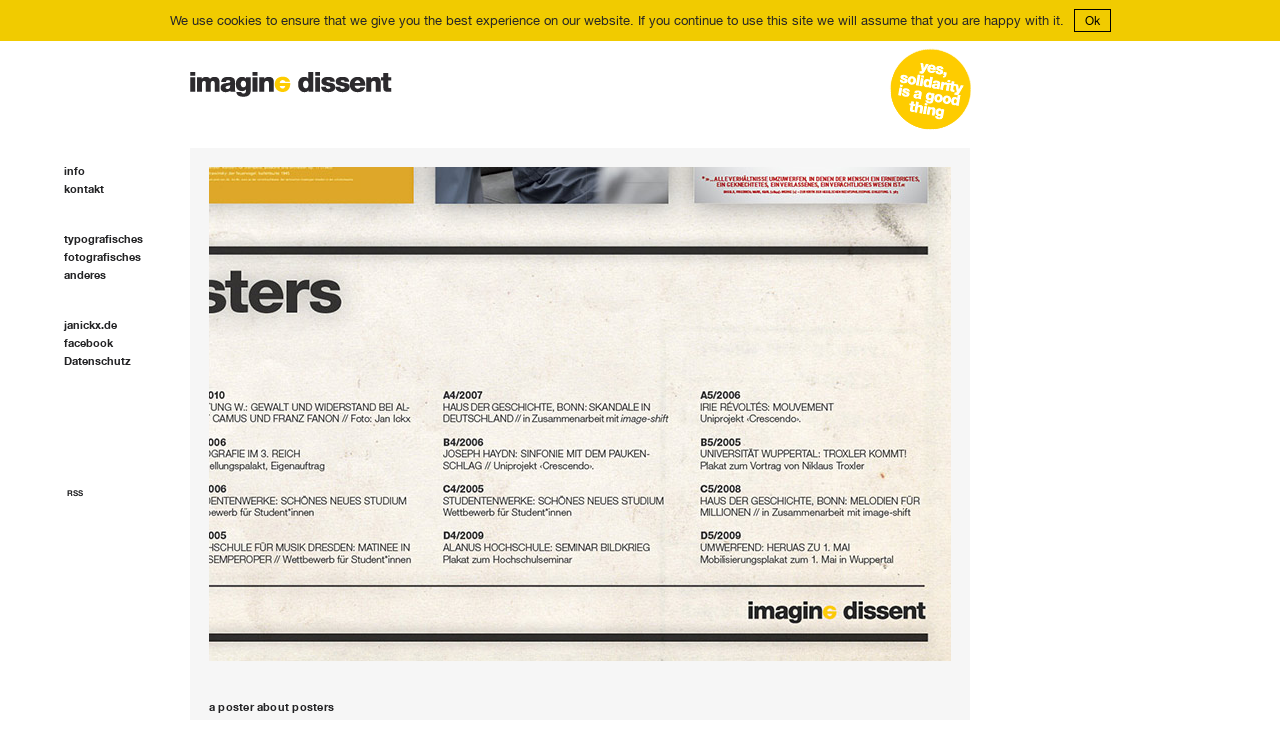

--- FILE ---
content_type: text/html; charset=UTF-8
request_url: http://www.imaging-dissent.net/2010/12/a-poster-about-posters/
body_size: 2907
content:
<!DOCTYPE html PUBLIC "-//W3C//DTD XHTML 1.0 Transitional//EN" "http://www.w3.org/TR/xhtml1/DTD/xhtml1-transitional.dtd">
<html xmlns="http://www.w3.org/1999/xhtml" lang="de-DE">
<head profile="http://gmpg.org/xfn/11">
<a name="top"></a>
	<title>a poster about posters &#8211; imaging dissent</title>
	<meta http-equiv="content-type" content="text/html; charset=UTF-8" />
	<link rel="stylesheet" type="text/css" href="http://www.imaging-dissent.net/wp-content/themes/sandbox/style.css" />
<link rel='stylesheet' id='bawlb3_css-css'  href='http://www.imaging-dissent.net/wp-content/plugins/lightbox-3/Themes/Black/lightbox.css?ver=3.9.40' type='text/css' media='all' />
<link rel='stylesheet' id='cookie-notice-front-css'  href='http://www.imaging-dissent.net/wp-content/plugins/cookie-notice/css/front.min.css?ver=3.9.40' type='text/css' media='all' />
<link rel='stylesheet' id='Easy_FTP_Upload_css-css'  href='http://www.imaging-dissent.net/wp-content/plugins/easy-ftp-upload/Easy_FTP_Upload.css?ver=3.9.40' type='text/css' media='all' />
<script type='text/javascript' src='//ajax.googleapis.com/ajax/libs/prototype/1.7.1.0/prototype.js?ver=1.7.1'></script>
<script type='text/javascript' src='//ajax.googleapis.com/ajax/libs/scriptaculous/1.9.0/scriptaculous.js?ver=1.9.0'></script>
<script type='text/javascript' src='//ajax.googleapis.com/ajax/libs/scriptaculous/1.9.0/effects.js?ver=1.9.0'></script>
<script type='text/javascript' src='http://www.imaging-dissent.net/wp-content/plugins/lightbox-3/lightbox.js?ver=1.8'></script>
<script type='text/javascript' src='http://www.imaging-dissent.net/wp-includes/js/jquery/jquery.js?ver=1.11.0'></script>
<script type='text/javascript' src='http://www.imaging-dissent.net/wp-includes/js/jquery/jquery-migrate.min.js?ver=1.2.1'></script>
<script type='text/javascript'>
/* <![CDATA[ */
var cnArgs = {"ajaxurl":"http:\/\/www.imaging-dissent.net\/wp-admin\/admin-ajax.php","hideEffect":"fade","onScroll":"no","onScrollOffset":"100","cookieName":"cookie_notice_accepted","cookieValue":"true","cookieTime":"2592000","cookiePath":"\/","cookieDomain":"","redirection":"","cache":"","refuse":"no","revoke_cookies":"0","revoke_cookies_opt":"automatic","secure":"0"};
/* ]]> */
</script>
<script type='text/javascript' src='http://www.imaging-dissent.net/wp-content/plugins/cookie-notice/js/front.min.js?ver=1.2.43'></script>
<script type='text/javascript' src='http://www.imaging-dissent.net/wp-content/plugins/easy-ftp-upload/Easy_FTP_Upload.js?ver=3.9.40'></script>
<link rel="EditURI" type="application/rsd+xml" title="RSD" href="http://www.imaging-dissent.net/xmlrpc.php?rsd" />
<link rel="wlwmanifest" type="application/wlwmanifest+xml" href="http://www.imaging-dissent.net/wp-includes/wlwmanifest.xml" /> 
<link rel='prev' title='NYC: Coney Island' href='http://www.imaging-dissent.net/2010/11/nyc-coney-island/' />
<link rel='next' title='Rebel Diaz &amp; Quese IMC' href='http://www.imaging-dissent.net/2011/06/rebel-diaz-quese-imc/' />
<meta name="generator" content="WordPress 3.9.40" />
<link rel='canonical' href='http://www.imaging-dissent.net/2010/12/a-poster-about-posters/' />
<link rel='shortlink' href='http://www.imaging-dissent.net/?p=2170' />
	<link rel="alternate" type="application/rss+xml" href="http://www.imaging-dissent.net/feed/" title="imaging dissent latest posts" />
	<link rel="alternate" type="application/rss+xml" href="http://www.imaging-dissent.net/comments/feed/" title="imaging dissent latest comments" />
	<link rel="pingback" href="http://www.imaging-dissent.net/xmlrpc.php" />

<meta name="keywords" content="Diskurs,Konzept,Entwurf,Design,Grafik,Politik,Kultur,Soziales,Sozial,Social,Links,widersprüchlich,widerständig,emanzipatorisch,Emanzipation,Basisdemokratie,basisdemokratisch,">
<meta name="description" content="Diskurs. Konzept. Entwurf. Büro für Schnittstellen von Politik, Kultur, Sozialem und Gestaltung.">
<meta name="page-topic" content="Design,Gestaltung,Politik,Soziales,Kultur">
<meta name="robots" content="index,follow">
<meta name="revisit-after" content="7 days">
<meta http-equiv="imagetoolbar" content="false">
</head>

<body class="wordpress y2026 m01 d20 h09 single postid-2170 s-y2010 s-m12 s-d16 s-h21 s-category-typografisches s-author-admin cookies-not-set">

<div id="wrapper" class="hfeed">

	<div id="header"><a href="http://imaging-dissent.net"><img src="http://www.imaging-dissent.net/img/2011/header/header_1.png" alt="imaging dissent"/></a>

	</div><!--  #header -->

	<div id="container">
		<div id="content">

				<div class="entry-content">
<div id="register-artikel"><a href="http://www.imaging-dissent.net/2010/12/a-poster-about-posters"><img class="alignnone size-full wp-image-1806" title="" alt="" src="http://www.imaging-dissent.net/wp-content/uploads/ID_A-poster-about-posters.jpg" width="742" height="494" /> </a></p>
<div id="spalte-de">
&nbsp;<br />
&nbsp;<br />
<strong>a poster about posters</strong><br />
&nbsp;<br />
&nbsp;<br />
<strong>in Zusammenarbeit mit:</strong> Diverse<br />
<strong>wann:</strong> 2003-2010<br />
<strong>was:</strong> Plakate<br />
<strong>als:</strong> Plakat<br />
&nbsp;<br />
<span id="more-2170"></span><br />
<strong>Beschreibung:</strong> Eine Auswahl alter Plakate von <em>imaging dissent</em> aus den Jahren 2003 bis 2010.
</div>
</div>
<p><a href="http://www.imaging-dissent.net/wp-content/uploads/ID_A-poster-about-posters-gross.jpg" rel="lightbox[2170]"><img class="alignnone size-thumbnail wp-image-2173" title="ID_A-poster-about-posters-gross" alt="" src="http://www.imaging-dissent.net/wp-content/uploads/ID_A-poster-about-posters-gross-780x1104.jpg" width="780" height="1104" /></a></p>
<p><bu>Für eine größere Ansicht bitte auf das Bild klicken</bu></p>
<div id="back2top"><a href="#top">Zum Seitenanfang</a></div>
				</div>
				
			

			<div id="nav-below" class="navigation">
				<div class="nav-previous"><a href="http://www.imaging-dissent.net/2010/11/nyc-coney-island/" rel="prev">NYC: Coney Island</a></div>
				<div class="nav-next"><a href="http://www.imaging-dissent.net/2011/06/rebel-diaz-quese-imc/" rel="next">Rebel Diaz &#038; Quese IMC</a></div>
			</div>
</div><!-- .post -->
			<div id="comments">

			</div><!-- #comments -->

		</div><!-- #content -->
	</div><!-- #container -->

	<div id="primary" class="sidebar">
		<ul class="xoxo">

			<li id="nav_menu-4" class="widget widget_nav_menu"><div class="menu-id-v1-container"><ul id="menu-id-v1" class="menu"><li id="menu-item-1861" class="menu-item menu-item-type-post_type menu-item-object-page menu-item-1861"><a href="http://www.imaging-dissent.net/info/">info</a></li>
<li id="menu-item-1007" class="menu-item menu-item-type-post_type menu-item-object-page menu-item-1007"><a href="http://www.imaging-dissent.net/contactimprint/">kontakt</a></li>
</ul></div>
			</li>

			<li id="nav_menu-8" class="widget widget_nav_menu"><div class="menu-id-kategorien-container"><ul id="menu-id-kategorien" class="menu"><li id="menu-item-1862" class="menu-item menu-item-type-taxonomy menu-item-object-category current-post-ancestor current-menu-parent current-post-parent menu-item-1862"><a href="http://www.imaging-dissent.net/category/typografisches/">typografisches</a></li>
<li id="menu-item-1863" class="menu-item menu-item-type-taxonomy menu-item-object-category menu-item-1863"><a href="http://www.imaging-dissent.net/category/fotografisches/">fotografisches</a></li>
<li id="menu-item-1864" class="menu-item menu-item-type-taxonomy menu-item-object-category menu-item-1864"><a href="http://www.imaging-dissent.net/category/andere-projekte/">anderes</a></li>
</ul></div>
			</li>

			<li id="nav_menu-9" class="widget widget_nav_menu"><div class="menu-social-web-container"><ul id="menu-social-web" class="menu"><li id="menu-item-2835" class="menu-item menu-item-type-custom menu-item-object-custom menu-item-2835"><a href="http://www.janickx.de">janickx.de</a></li>
<li id="menu-item-2836" class="menu-item menu-item-type-custom menu-item-object-custom menu-item-2836"><a href="http://www.facebook.com/imagingdissent">facebook</a></li>
<li id="menu-item-2855" class="menu-item menu-item-type-post_type menu-item-object-page menu-item-2855"><a href="http://www.imaging-dissent.net/datenschutz/">Datenschutz</a></li>
</ul></div>
			</li>
		</ul>
	</div><!-- #primary .sidebar -->

	<div id="secondary" class="sidebar">
		<ul class="xoxo">
			
			<li id="rss-links">
				<h3>				<ul>
					<li><a href="http://www.imaging-dissent.net/feed/" title="imaging dissent latest posts" rel="alternate" type="application/rss+xml">RSS</a></li>
					
				</ul></h3>
			</li>

			
		</ul>
	</div><!-- #secondary .sidebar -->
	

</div><!-- #wrapper .hfeed -->


			<div id="cookie-notice" role="banner" class="cn-top" style="color: #262626; background-color: #f1cb00;"><div class="cookie-notice-container"><span id="cn-notice-text">We use cookies to ensure that we give you the best experience on our website. If you continue to use this site we will assume that you are happy with it.</span><a href="#" id="cn-accept-cookie" data-cookie-set="accept" class="cn-set-cookie cn-button button">Ok</a>
				</div>
				
			</div>
</body>
</html>

--- FILE ---
content_type: text/css
request_url: http://www.imaging-dissent.net/wp-content/themes/sandbox/style.css
body_size: 2553
content:
/*
THEME NAME: Sandbox
THEME URI: http://www.plaintxt.org/themes/sandbox/
DESCRIPTION: Rich with powerful and dynamic semantic class selectors, Sandbox is a canvas for CSS artists
VERSION: 1.6.1
AUTHOR: <a href="http://andy.wordpress.com/">Andy Skelton</a> &amp; <a href="http://www.plaintxt.org/">Scott Allan Wallick</a>
AUTHOR URI:
TAGS: white, microformats, fixed-width, flexible-width, one-column, two-columns, three-columns, four-columns, left-sidebar, right-sidebar
*/

/* Two-column with sidebar on left from the /examples/ folder  */
@import url('examples/2c-l.css');

@font-face { font-family: Helvetica Neue; src: url(/fonts/helvetica_neue.ttf); }
@font-face { font-family: Helvetica Neue italic; src: url(/fonts/helvetica_neue_italic.ttf); }
@font-face { font-family: Helvetica Neue bolditalic; src: url(/fonts/helvetica_neue_bolditalic.ttf); }
@font-face { font-family: Helvetica Neue bold; src: url(/fonts/helvetica_neue_bold.ttf); }

/* Just some example content */
div.skip-link {
position:absolute;
right:1em;
top:1em;
}

div#menu {
height:1.5em;
margin:1em 0;
width:120px;
font-family: 'Helvetica Neue',Helvetica,Arial,Verdana,sans-serif;
padding-left: 40px;
}

div#menu ul,div#menu ul ul {
line-height:1;
list-style:none;
margin:0;
padding:0;
}

div#menu ul a {
display:block;
margin-right:1em;
padding:0.2em 0.5em;
text-decoration:none;
}

div#menu ul ul ul a {
font-style:italic;
}

div#menu ul li ul {
left:-999em;
position:absolute;
}

div#menu ul li:hover ul {
left:auto;
}

.entry-title,.entry-meta {
clear:both;
font-family: 'Helvetica Neue',Helvetica,Arial,Verdana,sans-serif;
font-size: 70%;

}

div#container,div#primary {
margin-top:0em;
}

form#commentform .form-label {
margin:1em 0 0;
}

form#commentform span.required {
background:#fff;
color:#c30;
}

form#commentform,form#commentform p {
padding:0;
}

input#author,input#email,input#url,textarea#comment {
padding:0.2em;
}

div.comments ol li {
margin:0 0 3.5em;
}

textarea#comment {
height:13em;
margin:0 0 0.5em;
overflow:auto;
width:66%;
}

.alignright,img.alignright{
float:right;
margin:1em 0 0 2px;
}

.alignleft,img.alignleft{
float:left;
margin:1em 1em 0 -2px;
}

.aligncenter,img.aligncenter{
display:block;
margin:1em auto;
text-align:center;
}

div.gallery {
clear:both;
height:180px;
margin:1em 0;
width:100%;
}

p.wp-caption-text{
font-style:italic;
}

div.gallery dl{
margin:1em auto;
overflow:hidden;
text-align:center;
}

div.gallery dl.gallery-columns-1 {
width:100%;
}

div.gallery dl.gallery-columns-2 {
width:49%;
}

div.gallery dl.gallery-columns-3 {
width:33%;
}

div.gallery dl.gallery-columns-4 {
width:24%;
}

div.gallery dl.gallery-columns-5 {
width:19%;
}

div#nav-above {
margin-bottom:1em;
}

div#nav-below {
    border-bottom: 1px solid #D9DADB;
    border-top: medium none;
    float: left;
    font-family: Helvetica Neue bold,Helvetica,Arial,Verdana,sans-serif;
    font-size: 70%;
    margin-bottom: 40px;
    margin-top: 3px;
    padding: 7px 0 4px;
    width: 780px;
}

div#nav-below a {
    color: #D9DADB !important;
}
div#nav-below a:hover {
color: #F1CB00 !important;
}
div#nav-images {
height:150px;
margin:1em 0;
}

div.navigation {
height:1.25em;

}

div.navigation div.nav-next {
float:right;
text-align:right;
}

div.sidebar h3 {
font-size:71%;
font-family: 'Helvetica Neue bold',Helvetica,Arial,Verdana,sans-serif;
line-height: 160%;
}

div.sidebar input#s {
width:7em;
}

div.sidebar li {
list-style:none;
margin:0.85em 0 2em;
}

div.sidebar li form {
margin:0.2em 0 0;
padding:0;
}

div.sidebar ul ul {
margin:0 0 0 1em;
}

div.sidebar ul ul li {
    font-family: 'Helvetica Neue bold',Helvetica,Arial,Verdana,sans-serif;
    font-size: 71%;
    font-weight: normal;
    line-height: 160%;
    list-style: none outside none;
    margin: 0;
}

div.sidebar ul ul ul {
margin:0 0 0 0.5em;
}

div.sidebar ul ul ul li {
list-style:none;
}

div#menu ul li,div.gallery dl,div.navigation div.nav-previous {
float:left;
}

div#header,div#footer {
text-align:center;
width: 915px;
padding-left: 40px;
}

input#author,input#email,input#url,div.navigation div {
width:50%;
}

div.gallery *,div.sidebar div,div.sidebar h3,div.sidebar ul {
margin:0;
padding:0;

}

---------------------------------------------ID---

body {
    color: #222224;
    font-family: 'Helvetica Neue',Helvetica,Arial,Verdana,sans-serif;
    font-size: 100%;
}

a {
    color: #222224;
    font-size: 100%;
    text-decoration: none;
}

p {
    color: #222224;
    font-family: 'Helvetica Neue',Helvetica,Arial,Verdana,sans-serif;
    font-size: 100%;
    text-decoration: none;
    margin-top: 0;
    line-height: 132%;
}

.entry-content {
	margin-top: 8px;
    margin-bottom: 20px;
    width: 390px;
}

div#content {
    margin: 0 0 0 182px;
    width: 810px
}

div#contentarchive {
    margin: 0 0 0 182px;
    width: 225px
}

div.sidebar {
    float: left;
    overflow: hidden;
padding-top: 8px;
    width: 125px;
}

.sidebar {
 padding-left: 40px;
 padding-bottom: 18px;
 height: 298px;
}

img {
 border: none;
}

div#wrapper {
 width: 960px;
}

html {
 width: 970px;
}

div#secondary {
    clear: left;
    margin-left: 8px;
    margin-top: 1px;
}
a:active, a:hover { 
   color: #f1cb00; 
}

.kleinebox {
    background-color: #F6F6F6;
    border: 1px solid #F6F6F6;
    float: left;
    font-size: 64%;
    height: 280px;
    margin: 8px 15px 6px 0;
    padding: 13px 14px 18px;
    width: 220px;
}

#frontpage { 
   	padding-bottom; 20px;
	margin-bottom: 40px;
	border-color: #DCDCDC; 
}
.current_page_item { 
color: #F1CB00 !important;
text-decoration: none;
font-weight: bold;
}

.button {
	padding-top:1px;
	margin: 0;
	width:50px;
	font-size:12px;
	border: 1px solid #DCDCDC;
	background-color: #FFFFFF;
	color:#000000;
	}

#s-404 {
	padding-bottom:1px;
	margin-top:46px;
	width:310px;
	font-size:13px;
	border: 1px solid #DCDCDC;
	background-color: #FFFFFF;
	color:#000000;
	}

#s-no-results {
	padding-bottom:1px;
	margin-top:46px;
	width:310px;
	font-size:13px;
	border: 1px solid #DCDCDC;
	background-color: #FFFFFF;
	color:#000000;
	}

bu {
    	color: #222224;
    	font-family: 'Helvetica Neue',Helvetica,Arial,Verdana,sans-serif;
    	font-size: 70%;
    	text-decoration: none;
    	margin-top: 10px;
    	line-height: 200%;
}

.links-left {
	width: 240px;
	height: 400px;
	float: left;
}

.links-center {
	width: 240px;
	height: 400px;
	float: left;
}

.links-right {
	width: 240px;
	height: 400px;
	float: left;
}
	
div#linklist {
	background-color: #F6F6F6;
	font-size: 71%;
    height: 300px;
    margin-top: 8px;
    padding: 14px 0 40px 19px;
    width: 760px;
}

.edit-link {
	font-size: 50%;
	display: none;
}

#register-artikel {
	color: #222224;
	background-color: #f6f6f6;
	border: 10px solid #F6F6F6;
    margin-bottom: 20px;
    padding: 9px 9px;
    width: 742px;
    font-family: 'Helvetica Neue',Helvetica,Arial,Verdana,sans-serif;
    font-size: 71%;
    text-decoration: none;
    margin-top: 0;
    line-height: 132%;
}

#spalte-de {
	width: 370px;
	font-size: 100%;
  	font-family: 'Helvetica Neue',Helvetica,Arial,Verdana,sans-serif;
	text-decoration: none;
    margin-top: 0;
    line-height: 132%;
}

#spalte-en {
	width: 370px;
	font-size: 100%;
  	font-family: 'Helvetica Neue',Helvetica,Arial,Verdana,sans-serif;
	text-decoration: none;
    margin-top: 0;
    line-height: 132%;
    margin-left: 400px;
}
	
#spalte-de p{
font-size: 100%;
line-height: 132%;
}

#spalte-de-text {
    font-family: 'Helvetica Neue',Helvetica,Arial,Verdana,sans-serif;
    font-size: 71%;
    line-height: 132%;
    margin-top: 0;
    text-decoration: none;
    width: 370px;
    margin-left: 18px;
}

td {
padding: 0px;
}

.title_kleinebox {
height: 40px;
font-size: 100%;
margin-top: 20px;
}

strong {
    font-family: 'helvetica Neue bold',helvetica,arial,verdana;
    font-weight: normal;
    letter-spacing: 0.02em;
}

em {
font-family: 'helvetica Neue italic',helvetica,arial,verdana;
    font-weight: normal;
    letter-spacing: 0.02em;
    font-style: normal;
}

strong em {
font-family: 'helvetica Neue bolditalic',helvetica,arial,verdana;
    font-weight: normal;
    letter-spacing: 0.02em;
    font-style: normal;
}

.children {
display: none;
}

.disclaimer {
    float: left;
    height: 400px;
    width: 370px;
}

div#bgdisclaimer {
    background-color: #F6F6F6;
    font-size: 64%;
    height: 850px;
    margin-top: 8px;
    padding: 14px 0 40px 19px;
    width: 760px;
}

div#back2top {
    border-bottom: 1px solid #d9dadb;
    border-top: 1px solid #d9dadb;
    color: #d9dadb !important;
    font-family: 'helvetica Neue bold',Helvetica,Arial,sans-serif;
    font-size: 71%;
    margin-top: 30px;
    margin-bottom: -26px;
    padding: 3px 0 4px;
    width: 780px;
}

div#back2top a {
    color: #d9dadb !important;
    }
    
div#back2top a:hover {
    color: #F1CB00 !important;
    }    

form {
    background-color: #F6F6F6;
    font-size: 71%;
    height: 315px;
    margin-top: -5px;
    padding: 19px;
    width: 742px;
}

form p {
margin-bottom: 57px;
font-family: 'Helvetica Neue bold',Helvetica,Arial,Verdana,sans-serif;
}

form input {
    border-style: none !important;
    font-family: 'Helvetica Neue bold',Helvetica,Arial,Verdana,sans-serif;
    line-height: 160%;
    margin-top: 7px;
    width: 742px;
}

form input submit {
background-color: #F1CB00;
}

#datenschutz-bg {
 background-color: #F6F6F6;
font-size: 80%;
margin-top: 8px;
padding: 3px 30px 30px 30px;
width: 719px;
margin: 0 -12px 0 -19px;
font-family: 'Helvetica Neue',Helvetica,Arial,Verdana,sans-serif;
}

#cookie-notice {
    font-size: 13px;
    line-height: 20px;
    text-align: center;
    font-family: 'Helvetica Neue',Helvetica,Arial,Verdana,sans-serif;
}
#cookie-notice .cn-button {
    margin-left: 10px;
    padding: 3px 10px 3px 10px;
    background-color: #f1cb00;
    border: 1px solid #000000;
}

--- FILE ---
content_type: text/css
request_url: http://www.imaging-dissent.net/wp-content/plugins/easy-ftp-upload/Easy_FTP_Upload.css?ver=3.9.40
body_size: 646
content:
@charset "utf-8";
/*
	Easy_FTP_upload.css
	for use with the Easy FTP Upload wordpress plugin
*/

form.EFU_form {
    background-color: #F6F6F6;
    font-size: 71% !important;
    height: 315px !important;
    margin-top: -5px !important;
    padding: 19px !important;
    width: 742px !important;
}
input.EFU_text {
	border-style: none !important;
	border-width: 1px !important;
	padding: .1em !important;
	width: 606px !important;
}

input.EFU_text_req {
	border-style: none !important;
	border-width: 1px !important;
	padding: .1em !important;
	width: 606px !important;
}

input.EFU_text_req_email {
	border-style: none !important;
	border-width: 1px !important;
	padding: .1em !important;
	width: 606px !important;
}

input.EFU_file {
	padding: .1em !important;
	width: 100%;
}

input.EFU_file_req {
	padding: .1em !important;
	width: 606px !important;
border-style: none !important;
    font-family: 'Helvetica Neue bold',Helvetica,Arial,Verdana,sans-serif;
    line-height: 160%;
    margin-top: 7px;
}

p.EFU_notify {
	font-size: 150%;
	color: red;
}

textarea.EFU_textarea {
	border-style: none !important;
	border-width: 1px !important;
	padding: .1em !important;
	width: 606px !important;
	height: 77px !important;
}

textarea.EFU_textarea_req {
	border-style: none !important;
	border-width: 1px !important;
	padding: .1em !important;
	width: 606px !important;
}

input.EFU_radio {
	border-style: none !important;
	border-width: 0 !important;
	padding: .1em !important;
display: none;
}

input.EFU_submit {
	padding: .1em !important;
	width: 4em;
	height: 2em;
}

input.EFU_reset {
	padding: .1em !important;
	width: 4em;
	height: 2em;
}

table.EFU_table {
	border-style: none !important;
    border-width: 0 !important;
    font-family: Tahoma,Geneva,sans-serif;
    font-size: 11px;
    margin-top: 5px;
    padding: 0.1em !important;
    width: 79%;
}

tr.EFU_tr {
    vertical-align: top;
	border-style: none !important;
	border-width: 0 !important;
	padding: .1em !important;
}

td.EFU_td_label {
  border-style: none !important;
    border-width: 0 !important;
    font-family: inherit;
    font-size: 100%;
    padding: 0.4em 1.5em 0.1em 0.1em !important;
    text-align: right;
    vertical-align: inherit;
    width: 25%;
line-height: 185%;
}

td.EFU_td_field {
    width: 75%;
    text-align: left;
	vertical-align: inherit;
	font-family: inherit;
	font-size: inherit;
	border-style: none !important;
	border-width: 0 !important;
	padding: .1em !important;
}